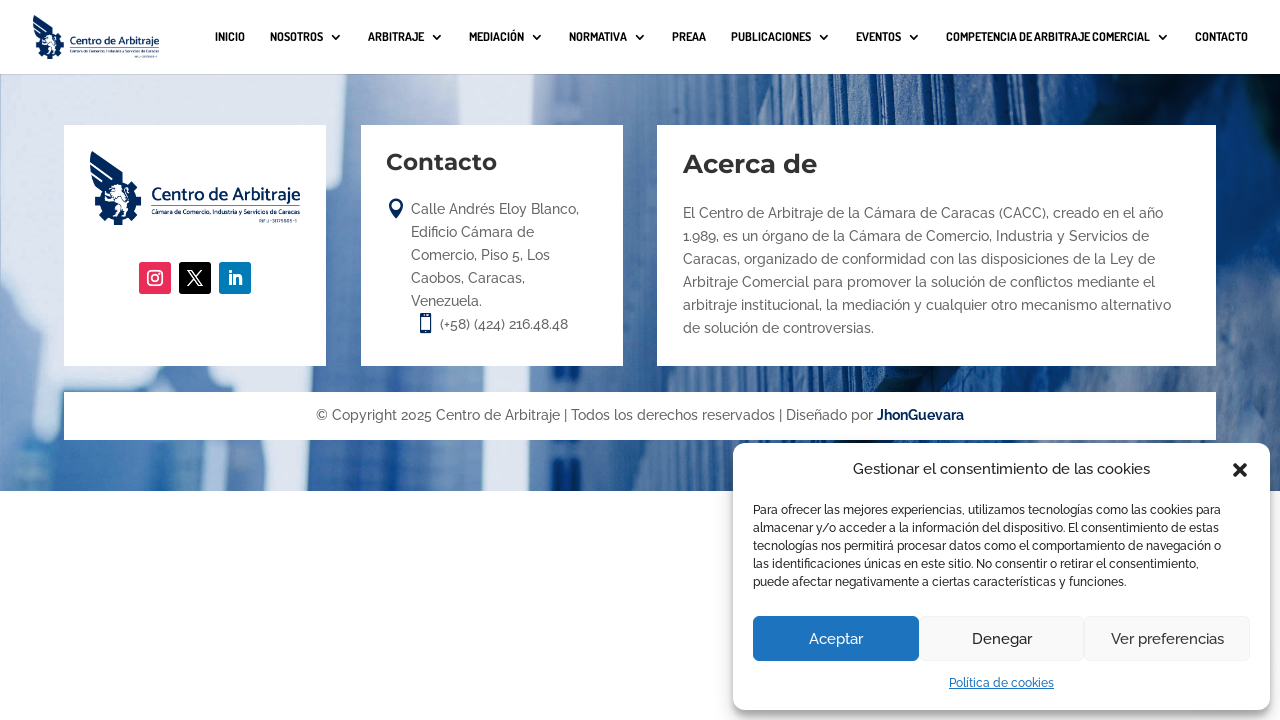

--- FILE ---
content_type: text/html; charset=utf-8
request_url: https://www.google.com/recaptcha/api2/anchor?ar=1&k=6LcR-VEoAAAAAM7gOaoX7H2LMeIfIQEQV7IMMeQb&co=aHR0cHM6Ly9hcmJpdHJhamVjY2Mub3JnOjQ0Mw..&hl=en&v=N67nZn4AqZkNcbeMu4prBgzg&size=invisible&anchor-ms=20000&execute-ms=30000&cb=q9ncju389qn
body_size: 48637
content:
<!DOCTYPE HTML><html dir="ltr" lang="en"><head><meta http-equiv="Content-Type" content="text/html; charset=UTF-8">
<meta http-equiv="X-UA-Compatible" content="IE=edge">
<title>reCAPTCHA</title>
<style type="text/css">
/* cyrillic-ext */
@font-face {
  font-family: 'Roboto';
  font-style: normal;
  font-weight: 400;
  font-stretch: 100%;
  src: url(//fonts.gstatic.com/s/roboto/v48/KFO7CnqEu92Fr1ME7kSn66aGLdTylUAMa3GUBHMdazTgWw.woff2) format('woff2');
  unicode-range: U+0460-052F, U+1C80-1C8A, U+20B4, U+2DE0-2DFF, U+A640-A69F, U+FE2E-FE2F;
}
/* cyrillic */
@font-face {
  font-family: 'Roboto';
  font-style: normal;
  font-weight: 400;
  font-stretch: 100%;
  src: url(//fonts.gstatic.com/s/roboto/v48/KFO7CnqEu92Fr1ME7kSn66aGLdTylUAMa3iUBHMdazTgWw.woff2) format('woff2');
  unicode-range: U+0301, U+0400-045F, U+0490-0491, U+04B0-04B1, U+2116;
}
/* greek-ext */
@font-face {
  font-family: 'Roboto';
  font-style: normal;
  font-weight: 400;
  font-stretch: 100%;
  src: url(//fonts.gstatic.com/s/roboto/v48/KFO7CnqEu92Fr1ME7kSn66aGLdTylUAMa3CUBHMdazTgWw.woff2) format('woff2');
  unicode-range: U+1F00-1FFF;
}
/* greek */
@font-face {
  font-family: 'Roboto';
  font-style: normal;
  font-weight: 400;
  font-stretch: 100%;
  src: url(//fonts.gstatic.com/s/roboto/v48/KFO7CnqEu92Fr1ME7kSn66aGLdTylUAMa3-UBHMdazTgWw.woff2) format('woff2');
  unicode-range: U+0370-0377, U+037A-037F, U+0384-038A, U+038C, U+038E-03A1, U+03A3-03FF;
}
/* math */
@font-face {
  font-family: 'Roboto';
  font-style: normal;
  font-weight: 400;
  font-stretch: 100%;
  src: url(//fonts.gstatic.com/s/roboto/v48/KFO7CnqEu92Fr1ME7kSn66aGLdTylUAMawCUBHMdazTgWw.woff2) format('woff2');
  unicode-range: U+0302-0303, U+0305, U+0307-0308, U+0310, U+0312, U+0315, U+031A, U+0326-0327, U+032C, U+032F-0330, U+0332-0333, U+0338, U+033A, U+0346, U+034D, U+0391-03A1, U+03A3-03A9, U+03B1-03C9, U+03D1, U+03D5-03D6, U+03F0-03F1, U+03F4-03F5, U+2016-2017, U+2034-2038, U+203C, U+2040, U+2043, U+2047, U+2050, U+2057, U+205F, U+2070-2071, U+2074-208E, U+2090-209C, U+20D0-20DC, U+20E1, U+20E5-20EF, U+2100-2112, U+2114-2115, U+2117-2121, U+2123-214F, U+2190, U+2192, U+2194-21AE, U+21B0-21E5, U+21F1-21F2, U+21F4-2211, U+2213-2214, U+2216-22FF, U+2308-230B, U+2310, U+2319, U+231C-2321, U+2336-237A, U+237C, U+2395, U+239B-23B7, U+23D0, U+23DC-23E1, U+2474-2475, U+25AF, U+25B3, U+25B7, U+25BD, U+25C1, U+25CA, U+25CC, U+25FB, U+266D-266F, U+27C0-27FF, U+2900-2AFF, U+2B0E-2B11, U+2B30-2B4C, U+2BFE, U+3030, U+FF5B, U+FF5D, U+1D400-1D7FF, U+1EE00-1EEFF;
}
/* symbols */
@font-face {
  font-family: 'Roboto';
  font-style: normal;
  font-weight: 400;
  font-stretch: 100%;
  src: url(//fonts.gstatic.com/s/roboto/v48/KFO7CnqEu92Fr1ME7kSn66aGLdTylUAMaxKUBHMdazTgWw.woff2) format('woff2');
  unicode-range: U+0001-000C, U+000E-001F, U+007F-009F, U+20DD-20E0, U+20E2-20E4, U+2150-218F, U+2190, U+2192, U+2194-2199, U+21AF, U+21E6-21F0, U+21F3, U+2218-2219, U+2299, U+22C4-22C6, U+2300-243F, U+2440-244A, U+2460-24FF, U+25A0-27BF, U+2800-28FF, U+2921-2922, U+2981, U+29BF, U+29EB, U+2B00-2BFF, U+4DC0-4DFF, U+FFF9-FFFB, U+10140-1018E, U+10190-1019C, U+101A0, U+101D0-101FD, U+102E0-102FB, U+10E60-10E7E, U+1D2C0-1D2D3, U+1D2E0-1D37F, U+1F000-1F0FF, U+1F100-1F1AD, U+1F1E6-1F1FF, U+1F30D-1F30F, U+1F315, U+1F31C, U+1F31E, U+1F320-1F32C, U+1F336, U+1F378, U+1F37D, U+1F382, U+1F393-1F39F, U+1F3A7-1F3A8, U+1F3AC-1F3AF, U+1F3C2, U+1F3C4-1F3C6, U+1F3CA-1F3CE, U+1F3D4-1F3E0, U+1F3ED, U+1F3F1-1F3F3, U+1F3F5-1F3F7, U+1F408, U+1F415, U+1F41F, U+1F426, U+1F43F, U+1F441-1F442, U+1F444, U+1F446-1F449, U+1F44C-1F44E, U+1F453, U+1F46A, U+1F47D, U+1F4A3, U+1F4B0, U+1F4B3, U+1F4B9, U+1F4BB, U+1F4BF, U+1F4C8-1F4CB, U+1F4D6, U+1F4DA, U+1F4DF, U+1F4E3-1F4E6, U+1F4EA-1F4ED, U+1F4F7, U+1F4F9-1F4FB, U+1F4FD-1F4FE, U+1F503, U+1F507-1F50B, U+1F50D, U+1F512-1F513, U+1F53E-1F54A, U+1F54F-1F5FA, U+1F610, U+1F650-1F67F, U+1F687, U+1F68D, U+1F691, U+1F694, U+1F698, U+1F6AD, U+1F6B2, U+1F6B9-1F6BA, U+1F6BC, U+1F6C6-1F6CF, U+1F6D3-1F6D7, U+1F6E0-1F6EA, U+1F6F0-1F6F3, U+1F6F7-1F6FC, U+1F700-1F7FF, U+1F800-1F80B, U+1F810-1F847, U+1F850-1F859, U+1F860-1F887, U+1F890-1F8AD, U+1F8B0-1F8BB, U+1F8C0-1F8C1, U+1F900-1F90B, U+1F93B, U+1F946, U+1F984, U+1F996, U+1F9E9, U+1FA00-1FA6F, U+1FA70-1FA7C, U+1FA80-1FA89, U+1FA8F-1FAC6, U+1FACE-1FADC, U+1FADF-1FAE9, U+1FAF0-1FAF8, U+1FB00-1FBFF;
}
/* vietnamese */
@font-face {
  font-family: 'Roboto';
  font-style: normal;
  font-weight: 400;
  font-stretch: 100%;
  src: url(//fonts.gstatic.com/s/roboto/v48/KFO7CnqEu92Fr1ME7kSn66aGLdTylUAMa3OUBHMdazTgWw.woff2) format('woff2');
  unicode-range: U+0102-0103, U+0110-0111, U+0128-0129, U+0168-0169, U+01A0-01A1, U+01AF-01B0, U+0300-0301, U+0303-0304, U+0308-0309, U+0323, U+0329, U+1EA0-1EF9, U+20AB;
}
/* latin-ext */
@font-face {
  font-family: 'Roboto';
  font-style: normal;
  font-weight: 400;
  font-stretch: 100%;
  src: url(//fonts.gstatic.com/s/roboto/v48/KFO7CnqEu92Fr1ME7kSn66aGLdTylUAMa3KUBHMdazTgWw.woff2) format('woff2');
  unicode-range: U+0100-02BA, U+02BD-02C5, U+02C7-02CC, U+02CE-02D7, U+02DD-02FF, U+0304, U+0308, U+0329, U+1D00-1DBF, U+1E00-1E9F, U+1EF2-1EFF, U+2020, U+20A0-20AB, U+20AD-20C0, U+2113, U+2C60-2C7F, U+A720-A7FF;
}
/* latin */
@font-face {
  font-family: 'Roboto';
  font-style: normal;
  font-weight: 400;
  font-stretch: 100%;
  src: url(//fonts.gstatic.com/s/roboto/v48/KFO7CnqEu92Fr1ME7kSn66aGLdTylUAMa3yUBHMdazQ.woff2) format('woff2');
  unicode-range: U+0000-00FF, U+0131, U+0152-0153, U+02BB-02BC, U+02C6, U+02DA, U+02DC, U+0304, U+0308, U+0329, U+2000-206F, U+20AC, U+2122, U+2191, U+2193, U+2212, U+2215, U+FEFF, U+FFFD;
}
/* cyrillic-ext */
@font-face {
  font-family: 'Roboto';
  font-style: normal;
  font-weight: 500;
  font-stretch: 100%;
  src: url(//fonts.gstatic.com/s/roboto/v48/KFO7CnqEu92Fr1ME7kSn66aGLdTylUAMa3GUBHMdazTgWw.woff2) format('woff2');
  unicode-range: U+0460-052F, U+1C80-1C8A, U+20B4, U+2DE0-2DFF, U+A640-A69F, U+FE2E-FE2F;
}
/* cyrillic */
@font-face {
  font-family: 'Roboto';
  font-style: normal;
  font-weight: 500;
  font-stretch: 100%;
  src: url(//fonts.gstatic.com/s/roboto/v48/KFO7CnqEu92Fr1ME7kSn66aGLdTylUAMa3iUBHMdazTgWw.woff2) format('woff2');
  unicode-range: U+0301, U+0400-045F, U+0490-0491, U+04B0-04B1, U+2116;
}
/* greek-ext */
@font-face {
  font-family: 'Roboto';
  font-style: normal;
  font-weight: 500;
  font-stretch: 100%;
  src: url(//fonts.gstatic.com/s/roboto/v48/KFO7CnqEu92Fr1ME7kSn66aGLdTylUAMa3CUBHMdazTgWw.woff2) format('woff2');
  unicode-range: U+1F00-1FFF;
}
/* greek */
@font-face {
  font-family: 'Roboto';
  font-style: normal;
  font-weight: 500;
  font-stretch: 100%;
  src: url(//fonts.gstatic.com/s/roboto/v48/KFO7CnqEu92Fr1ME7kSn66aGLdTylUAMa3-UBHMdazTgWw.woff2) format('woff2');
  unicode-range: U+0370-0377, U+037A-037F, U+0384-038A, U+038C, U+038E-03A1, U+03A3-03FF;
}
/* math */
@font-face {
  font-family: 'Roboto';
  font-style: normal;
  font-weight: 500;
  font-stretch: 100%;
  src: url(//fonts.gstatic.com/s/roboto/v48/KFO7CnqEu92Fr1ME7kSn66aGLdTylUAMawCUBHMdazTgWw.woff2) format('woff2');
  unicode-range: U+0302-0303, U+0305, U+0307-0308, U+0310, U+0312, U+0315, U+031A, U+0326-0327, U+032C, U+032F-0330, U+0332-0333, U+0338, U+033A, U+0346, U+034D, U+0391-03A1, U+03A3-03A9, U+03B1-03C9, U+03D1, U+03D5-03D6, U+03F0-03F1, U+03F4-03F5, U+2016-2017, U+2034-2038, U+203C, U+2040, U+2043, U+2047, U+2050, U+2057, U+205F, U+2070-2071, U+2074-208E, U+2090-209C, U+20D0-20DC, U+20E1, U+20E5-20EF, U+2100-2112, U+2114-2115, U+2117-2121, U+2123-214F, U+2190, U+2192, U+2194-21AE, U+21B0-21E5, U+21F1-21F2, U+21F4-2211, U+2213-2214, U+2216-22FF, U+2308-230B, U+2310, U+2319, U+231C-2321, U+2336-237A, U+237C, U+2395, U+239B-23B7, U+23D0, U+23DC-23E1, U+2474-2475, U+25AF, U+25B3, U+25B7, U+25BD, U+25C1, U+25CA, U+25CC, U+25FB, U+266D-266F, U+27C0-27FF, U+2900-2AFF, U+2B0E-2B11, U+2B30-2B4C, U+2BFE, U+3030, U+FF5B, U+FF5D, U+1D400-1D7FF, U+1EE00-1EEFF;
}
/* symbols */
@font-face {
  font-family: 'Roboto';
  font-style: normal;
  font-weight: 500;
  font-stretch: 100%;
  src: url(//fonts.gstatic.com/s/roboto/v48/KFO7CnqEu92Fr1ME7kSn66aGLdTylUAMaxKUBHMdazTgWw.woff2) format('woff2');
  unicode-range: U+0001-000C, U+000E-001F, U+007F-009F, U+20DD-20E0, U+20E2-20E4, U+2150-218F, U+2190, U+2192, U+2194-2199, U+21AF, U+21E6-21F0, U+21F3, U+2218-2219, U+2299, U+22C4-22C6, U+2300-243F, U+2440-244A, U+2460-24FF, U+25A0-27BF, U+2800-28FF, U+2921-2922, U+2981, U+29BF, U+29EB, U+2B00-2BFF, U+4DC0-4DFF, U+FFF9-FFFB, U+10140-1018E, U+10190-1019C, U+101A0, U+101D0-101FD, U+102E0-102FB, U+10E60-10E7E, U+1D2C0-1D2D3, U+1D2E0-1D37F, U+1F000-1F0FF, U+1F100-1F1AD, U+1F1E6-1F1FF, U+1F30D-1F30F, U+1F315, U+1F31C, U+1F31E, U+1F320-1F32C, U+1F336, U+1F378, U+1F37D, U+1F382, U+1F393-1F39F, U+1F3A7-1F3A8, U+1F3AC-1F3AF, U+1F3C2, U+1F3C4-1F3C6, U+1F3CA-1F3CE, U+1F3D4-1F3E0, U+1F3ED, U+1F3F1-1F3F3, U+1F3F5-1F3F7, U+1F408, U+1F415, U+1F41F, U+1F426, U+1F43F, U+1F441-1F442, U+1F444, U+1F446-1F449, U+1F44C-1F44E, U+1F453, U+1F46A, U+1F47D, U+1F4A3, U+1F4B0, U+1F4B3, U+1F4B9, U+1F4BB, U+1F4BF, U+1F4C8-1F4CB, U+1F4D6, U+1F4DA, U+1F4DF, U+1F4E3-1F4E6, U+1F4EA-1F4ED, U+1F4F7, U+1F4F9-1F4FB, U+1F4FD-1F4FE, U+1F503, U+1F507-1F50B, U+1F50D, U+1F512-1F513, U+1F53E-1F54A, U+1F54F-1F5FA, U+1F610, U+1F650-1F67F, U+1F687, U+1F68D, U+1F691, U+1F694, U+1F698, U+1F6AD, U+1F6B2, U+1F6B9-1F6BA, U+1F6BC, U+1F6C6-1F6CF, U+1F6D3-1F6D7, U+1F6E0-1F6EA, U+1F6F0-1F6F3, U+1F6F7-1F6FC, U+1F700-1F7FF, U+1F800-1F80B, U+1F810-1F847, U+1F850-1F859, U+1F860-1F887, U+1F890-1F8AD, U+1F8B0-1F8BB, U+1F8C0-1F8C1, U+1F900-1F90B, U+1F93B, U+1F946, U+1F984, U+1F996, U+1F9E9, U+1FA00-1FA6F, U+1FA70-1FA7C, U+1FA80-1FA89, U+1FA8F-1FAC6, U+1FACE-1FADC, U+1FADF-1FAE9, U+1FAF0-1FAF8, U+1FB00-1FBFF;
}
/* vietnamese */
@font-face {
  font-family: 'Roboto';
  font-style: normal;
  font-weight: 500;
  font-stretch: 100%;
  src: url(//fonts.gstatic.com/s/roboto/v48/KFO7CnqEu92Fr1ME7kSn66aGLdTylUAMa3OUBHMdazTgWw.woff2) format('woff2');
  unicode-range: U+0102-0103, U+0110-0111, U+0128-0129, U+0168-0169, U+01A0-01A1, U+01AF-01B0, U+0300-0301, U+0303-0304, U+0308-0309, U+0323, U+0329, U+1EA0-1EF9, U+20AB;
}
/* latin-ext */
@font-face {
  font-family: 'Roboto';
  font-style: normal;
  font-weight: 500;
  font-stretch: 100%;
  src: url(//fonts.gstatic.com/s/roboto/v48/KFO7CnqEu92Fr1ME7kSn66aGLdTylUAMa3KUBHMdazTgWw.woff2) format('woff2');
  unicode-range: U+0100-02BA, U+02BD-02C5, U+02C7-02CC, U+02CE-02D7, U+02DD-02FF, U+0304, U+0308, U+0329, U+1D00-1DBF, U+1E00-1E9F, U+1EF2-1EFF, U+2020, U+20A0-20AB, U+20AD-20C0, U+2113, U+2C60-2C7F, U+A720-A7FF;
}
/* latin */
@font-face {
  font-family: 'Roboto';
  font-style: normal;
  font-weight: 500;
  font-stretch: 100%;
  src: url(//fonts.gstatic.com/s/roboto/v48/KFO7CnqEu92Fr1ME7kSn66aGLdTylUAMa3yUBHMdazQ.woff2) format('woff2');
  unicode-range: U+0000-00FF, U+0131, U+0152-0153, U+02BB-02BC, U+02C6, U+02DA, U+02DC, U+0304, U+0308, U+0329, U+2000-206F, U+20AC, U+2122, U+2191, U+2193, U+2212, U+2215, U+FEFF, U+FFFD;
}
/* cyrillic-ext */
@font-face {
  font-family: 'Roboto';
  font-style: normal;
  font-weight: 900;
  font-stretch: 100%;
  src: url(//fonts.gstatic.com/s/roboto/v48/KFO7CnqEu92Fr1ME7kSn66aGLdTylUAMa3GUBHMdazTgWw.woff2) format('woff2');
  unicode-range: U+0460-052F, U+1C80-1C8A, U+20B4, U+2DE0-2DFF, U+A640-A69F, U+FE2E-FE2F;
}
/* cyrillic */
@font-face {
  font-family: 'Roboto';
  font-style: normal;
  font-weight: 900;
  font-stretch: 100%;
  src: url(//fonts.gstatic.com/s/roboto/v48/KFO7CnqEu92Fr1ME7kSn66aGLdTylUAMa3iUBHMdazTgWw.woff2) format('woff2');
  unicode-range: U+0301, U+0400-045F, U+0490-0491, U+04B0-04B1, U+2116;
}
/* greek-ext */
@font-face {
  font-family: 'Roboto';
  font-style: normal;
  font-weight: 900;
  font-stretch: 100%;
  src: url(//fonts.gstatic.com/s/roboto/v48/KFO7CnqEu92Fr1ME7kSn66aGLdTylUAMa3CUBHMdazTgWw.woff2) format('woff2');
  unicode-range: U+1F00-1FFF;
}
/* greek */
@font-face {
  font-family: 'Roboto';
  font-style: normal;
  font-weight: 900;
  font-stretch: 100%;
  src: url(//fonts.gstatic.com/s/roboto/v48/KFO7CnqEu92Fr1ME7kSn66aGLdTylUAMa3-UBHMdazTgWw.woff2) format('woff2');
  unicode-range: U+0370-0377, U+037A-037F, U+0384-038A, U+038C, U+038E-03A1, U+03A3-03FF;
}
/* math */
@font-face {
  font-family: 'Roboto';
  font-style: normal;
  font-weight: 900;
  font-stretch: 100%;
  src: url(//fonts.gstatic.com/s/roboto/v48/KFO7CnqEu92Fr1ME7kSn66aGLdTylUAMawCUBHMdazTgWw.woff2) format('woff2');
  unicode-range: U+0302-0303, U+0305, U+0307-0308, U+0310, U+0312, U+0315, U+031A, U+0326-0327, U+032C, U+032F-0330, U+0332-0333, U+0338, U+033A, U+0346, U+034D, U+0391-03A1, U+03A3-03A9, U+03B1-03C9, U+03D1, U+03D5-03D6, U+03F0-03F1, U+03F4-03F5, U+2016-2017, U+2034-2038, U+203C, U+2040, U+2043, U+2047, U+2050, U+2057, U+205F, U+2070-2071, U+2074-208E, U+2090-209C, U+20D0-20DC, U+20E1, U+20E5-20EF, U+2100-2112, U+2114-2115, U+2117-2121, U+2123-214F, U+2190, U+2192, U+2194-21AE, U+21B0-21E5, U+21F1-21F2, U+21F4-2211, U+2213-2214, U+2216-22FF, U+2308-230B, U+2310, U+2319, U+231C-2321, U+2336-237A, U+237C, U+2395, U+239B-23B7, U+23D0, U+23DC-23E1, U+2474-2475, U+25AF, U+25B3, U+25B7, U+25BD, U+25C1, U+25CA, U+25CC, U+25FB, U+266D-266F, U+27C0-27FF, U+2900-2AFF, U+2B0E-2B11, U+2B30-2B4C, U+2BFE, U+3030, U+FF5B, U+FF5D, U+1D400-1D7FF, U+1EE00-1EEFF;
}
/* symbols */
@font-face {
  font-family: 'Roboto';
  font-style: normal;
  font-weight: 900;
  font-stretch: 100%;
  src: url(//fonts.gstatic.com/s/roboto/v48/KFO7CnqEu92Fr1ME7kSn66aGLdTylUAMaxKUBHMdazTgWw.woff2) format('woff2');
  unicode-range: U+0001-000C, U+000E-001F, U+007F-009F, U+20DD-20E0, U+20E2-20E4, U+2150-218F, U+2190, U+2192, U+2194-2199, U+21AF, U+21E6-21F0, U+21F3, U+2218-2219, U+2299, U+22C4-22C6, U+2300-243F, U+2440-244A, U+2460-24FF, U+25A0-27BF, U+2800-28FF, U+2921-2922, U+2981, U+29BF, U+29EB, U+2B00-2BFF, U+4DC0-4DFF, U+FFF9-FFFB, U+10140-1018E, U+10190-1019C, U+101A0, U+101D0-101FD, U+102E0-102FB, U+10E60-10E7E, U+1D2C0-1D2D3, U+1D2E0-1D37F, U+1F000-1F0FF, U+1F100-1F1AD, U+1F1E6-1F1FF, U+1F30D-1F30F, U+1F315, U+1F31C, U+1F31E, U+1F320-1F32C, U+1F336, U+1F378, U+1F37D, U+1F382, U+1F393-1F39F, U+1F3A7-1F3A8, U+1F3AC-1F3AF, U+1F3C2, U+1F3C4-1F3C6, U+1F3CA-1F3CE, U+1F3D4-1F3E0, U+1F3ED, U+1F3F1-1F3F3, U+1F3F5-1F3F7, U+1F408, U+1F415, U+1F41F, U+1F426, U+1F43F, U+1F441-1F442, U+1F444, U+1F446-1F449, U+1F44C-1F44E, U+1F453, U+1F46A, U+1F47D, U+1F4A3, U+1F4B0, U+1F4B3, U+1F4B9, U+1F4BB, U+1F4BF, U+1F4C8-1F4CB, U+1F4D6, U+1F4DA, U+1F4DF, U+1F4E3-1F4E6, U+1F4EA-1F4ED, U+1F4F7, U+1F4F9-1F4FB, U+1F4FD-1F4FE, U+1F503, U+1F507-1F50B, U+1F50D, U+1F512-1F513, U+1F53E-1F54A, U+1F54F-1F5FA, U+1F610, U+1F650-1F67F, U+1F687, U+1F68D, U+1F691, U+1F694, U+1F698, U+1F6AD, U+1F6B2, U+1F6B9-1F6BA, U+1F6BC, U+1F6C6-1F6CF, U+1F6D3-1F6D7, U+1F6E0-1F6EA, U+1F6F0-1F6F3, U+1F6F7-1F6FC, U+1F700-1F7FF, U+1F800-1F80B, U+1F810-1F847, U+1F850-1F859, U+1F860-1F887, U+1F890-1F8AD, U+1F8B0-1F8BB, U+1F8C0-1F8C1, U+1F900-1F90B, U+1F93B, U+1F946, U+1F984, U+1F996, U+1F9E9, U+1FA00-1FA6F, U+1FA70-1FA7C, U+1FA80-1FA89, U+1FA8F-1FAC6, U+1FACE-1FADC, U+1FADF-1FAE9, U+1FAF0-1FAF8, U+1FB00-1FBFF;
}
/* vietnamese */
@font-face {
  font-family: 'Roboto';
  font-style: normal;
  font-weight: 900;
  font-stretch: 100%;
  src: url(//fonts.gstatic.com/s/roboto/v48/KFO7CnqEu92Fr1ME7kSn66aGLdTylUAMa3OUBHMdazTgWw.woff2) format('woff2');
  unicode-range: U+0102-0103, U+0110-0111, U+0128-0129, U+0168-0169, U+01A0-01A1, U+01AF-01B0, U+0300-0301, U+0303-0304, U+0308-0309, U+0323, U+0329, U+1EA0-1EF9, U+20AB;
}
/* latin-ext */
@font-face {
  font-family: 'Roboto';
  font-style: normal;
  font-weight: 900;
  font-stretch: 100%;
  src: url(//fonts.gstatic.com/s/roboto/v48/KFO7CnqEu92Fr1ME7kSn66aGLdTylUAMa3KUBHMdazTgWw.woff2) format('woff2');
  unicode-range: U+0100-02BA, U+02BD-02C5, U+02C7-02CC, U+02CE-02D7, U+02DD-02FF, U+0304, U+0308, U+0329, U+1D00-1DBF, U+1E00-1E9F, U+1EF2-1EFF, U+2020, U+20A0-20AB, U+20AD-20C0, U+2113, U+2C60-2C7F, U+A720-A7FF;
}
/* latin */
@font-face {
  font-family: 'Roboto';
  font-style: normal;
  font-weight: 900;
  font-stretch: 100%;
  src: url(//fonts.gstatic.com/s/roboto/v48/KFO7CnqEu92Fr1ME7kSn66aGLdTylUAMa3yUBHMdazQ.woff2) format('woff2');
  unicode-range: U+0000-00FF, U+0131, U+0152-0153, U+02BB-02BC, U+02C6, U+02DA, U+02DC, U+0304, U+0308, U+0329, U+2000-206F, U+20AC, U+2122, U+2191, U+2193, U+2212, U+2215, U+FEFF, U+FFFD;
}

</style>
<link rel="stylesheet" type="text/css" href="https://www.gstatic.com/recaptcha/releases/N67nZn4AqZkNcbeMu4prBgzg/styles__ltr.css">
<script nonce="nyrg1LOXeDPB8PyarWuuKA" type="text/javascript">window['__recaptcha_api'] = 'https://www.google.com/recaptcha/api2/';</script>
<script type="text/javascript" src="https://www.gstatic.com/recaptcha/releases/N67nZn4AqZkNcbeMu4prBgzg/recaptcha__en.js" nonce="nyrg1LOXeDPB8PyarWuuKA">
      
    </script></head>
<body><div id="rc-anchor-alert" class="rc-anchor-alert"></div>
<input type="hidden" id="recaptcha-token" value="[base64]">
<script type="text/javascript" nonce="nyrg1LOXeDPB8PyarWuuKA">
      recaptcha.anchor.Main.init("[\x22ainput\x22,[\x22bgdata\x22,\x22\x22,\[base64]/[base64]/[base64]/[base64]/[base64]/UltsKytdPUU6KEU8MjA0OD9SW2wrK109RT4+NnwxOTI6KChFJjY0NTEyKT09NTUyOTYmJk0rMTxjLmxlbmd0aCYmKGMuY2hhckNvZGVBdChNKzEpJjY0NTEyKT09NTYzMjA/[base64]/[base64]/[base64]/[base64]/[base64]/[base64]/[base64]\x22,\[base64]\\u003d\x22,\x22Dn1Gw63Cr1NyVsKiZsOtfcKrEcKwYU/[base64]/[base64]/H8OYwoLDhcO7w74iwoVSw6YtLjnCmcKkJcKOK8OnQnDDiGPDuMKfw7/[base64]/CrcOgw4/DncOlS8KNw5Qtw6VaBsKdw4kvwpzDhiMRX1o6w5RDwqpSJhl5eMO4wobCg8Kpw57CmSDDvygkJMOhQ8OCQMOJw7PCmMOTbz3Do2NlASvDs8OUC8OuL2wFaMO/JmzDi8OQNcKuwqbCosOJD8KYw6LDnV7DkibCj1XCuMOdw7nDrMKgM08CHXtHGQzClMONw4HCsMKEwprDtcOLTsKGPSliOVkqwpwoecObIhXDrcKBwokbw4HChFAUwqXCt8K/wrLCoDvDn8Oew73DscO9woFOwpdsEsKrwo7DmMK0B8O/OMOOwqXCosO0MGnCuDzDiX3CoMOFw6hXGkp+O8O3wqwOBMKCwrzDu8OWfDzDscOVTcOBwoLCtsKGQsKCNygMZQLCl8OnS8O9PGl/w6jCqhgxP8OzPCVkwqXDrMO6cFXDmsKbw4VtFMK9T8ONwqRlw4pvW8OSw4klOit9bBIrV3/CocKGNMKuCUbDusK2JMKqfX9Hwo/CvsOyWsO0QiHDjcOew5BhB8KSw4N9w709SiBDHcOYIn7CvDrCusOTK8OgKzTCjMOKwoBIwqwQwpHDkMOuwrPDvUAdwokKw60mRMOzMMOwdQI8DcKWw4nCqApUXl3DicOkQQZjesKZVykfwoVzf2HDsMKKAsKQXQLDjFXCnQ1EK8KMw4MwYT0/DULDkMOMNUrCvMOFwpNOIcKEwqLDkcKNa8OUWMKKw47CjMKtwqbDsSByw5fCv8Kjf8KXBsKFfsKpB0/[base64]/[base64]/CsMKDw6s7NCvDrTTCqgXCiMKnPMOOw4dSwqkPeMK3XGFVw4NwbXZ/woXCv8OXK8KmIQrDiEvCp8Ohwr/[base64]/[base64]/CgH8eKEc3NW/CmmBIeTbDgC3DngdBw4HDkXJew5fCq8KSWHtUwo7CvcK1w5F/w4xjw75UCsO4wqbDtwnDhEPDvWxNw7PCjznDosKLwqc8wpkfRcOlwrDCvMKVwpthwppaw4DDpEjChTFjGz/CncOawoLCrsKDEsKbw7rDrGTCnMOQX8KtGG0Pw6fCrsOKHWEvRcKwdxszwqsowog9wrouCcOiE3/[base64]/Cs8KJw5/CuU8oXsOtJMOcwovCgkHCmCfCr0HCjjLCiQNJEsKdGVl/JSo9wpBeWcOVw6cBZcKtcDMWaWvCkA7ChMOhCh/CthksOsK0LGfDsMOJMSzDhcKLQcOdCB0lwq3DjsOEZnXCkMKtbGXDtRUkwoFpwqF1wpYiwq8xwp8JTl7DniLDisOjBDkWGALCnMKTwq5yF33CvcKhRA/CsiTDgMKQNMOhIMKqHsOkw5REwr/DtV/[base64]/[base64]/CncK4Ez0rw60HXsKLSSzCk3bCt8KwwpsMF1hmwpZYw5hcO8OFKcOPw5ghfnJteRfCpcOLZMOsVcKrCsOYw705wr8pwoTCicKtw5QPPXTCucOAw5UxAU7DosOawrXCqcKow7U+wrMQanzCuFbCsWTCh8KEw5nCnhVabcKqwrTCvCVYD2rClyYYw75/GMKJAVl/dyvDnGBMwpBwwp3CtVXDg0cpw5JUH2nCr1/Ct8OSwqoFXXzDjcK5wpLCpcOhw5YGWcOnZ2/[base64]/DsVjDg8KZaHdzwrVjCzVnacKZdsK/NlnCvmzDuMOXw6I6wp0EdkRtw58bw6bCtCnCsWEAM8ObJ3ETwrRiTcKNOMOGw5PClj4RwpZTw6jDmEPClkjCtcORNwTCi3rDsFIQw4Y5aHLDhMKVwp1xM8Oxw6TCiUXDqX3DnxRfcsO/SsOPS8OUGxglKntuwoFwwqLDoQ0jRMOvwrHDscK3wrsRTsOVLMKJw6Ahw7Q8FcOYwqHDggvDoQrCgMOyUSHDq8K9EsK3wqzCh2A8O3nDqAzCpsOMw6leAMOUP8KawrFtw6R/WkvCpcOcB8KBIC8Aw7nDrnxvw5ZXA27CoDhew6Qhwq5Bw7ZTEx/[base64]/DjsK5w4fClsOgw70XwrLCrSlfVwt+woHDpcK4DVohDsKnw5J9Wn/CvcOVDkjCgHhpwp4iwpBXw7FWCic4w6HDkMKSZxHDkE84wo3CljNVDcKIw4bCvMO2w7E/w4VzccKbKG/DoBfDjVUaLMKqwoU4w6vDvQNJw7NnZcKRw5nCk8KmBArDuGpnwrrCul1NwrNncHrCuifCgsKsw7TCnXjDng3DuA0+XsKtwprCiMK/w4jCn3Acw4zCpcOaXArDjsKmw5HCrMODdRMLwpbCjQMEIFspw7DDj8O2wqrDtlhUDlzDlF/DpcOMBMOTPXIiw6XDqcKWVcKbwrNCwq5Tw6jCgVXDrWIeMSLChMKAe8KXw6Mxw43Do3XDvkUzw7bCjiPCscOINQEDNisZTXjDjSJ0wqzDqjLDksO7w7XDqzLDv8O2e8KrwrnChsOPZ8OFKj/DljEtY8OKQULDqcOxF8KDFcKGw6DCo8KMwp4gwqnCpm3CujJrdipCLk/Dhx/CvsOff8OMwrzCkMKuw6LDl8OPwqFZCloVMkcOfFVeRsO0woHClATDonQhwp9LwpjDmsO1w5wYw6HCvcKtRAg/[base64]/Dsh3Cv0pgO3guw7vDjkIpw48IKMOBwqQtbsOOKURRIgByWsKfwqrClRIQJsKQwodySsONJMKdwoDDhGIdw5HCrMOBwopgw5U4dsOIwo7ChDzCrcKQwp/DtsOmW8KQfjnDiS3CribDl8KJwrnCgMO4w6Fqwok1w5TDlxfCosK0worCrUrDvsKMJEQwwr85w5lNecK/[base64]/CtgoVwp/DgWPCtcKXWcKzw6vDocKhwqLDoGoNwoBVwr3Dt8O0SsKOwobDsjU+DFNqdsKHw75XahFzwo1heMOIw5/DocODRC7DrcO4BcK2WcKbMXMCwrbDssK+an/CpMKnDHjDgcKMYcKow5cpIhHDmcKFwpjDkMKDQ8KPwrBFw6N5GVQIGwJjw57CicO2cmdFJsOUw5HCocOswqZuwozDvUReB8KVwoF6CRfDr8K1w7/CmijDoz3DvsObw6FBGzVPw6cgw53DksK+wo17wpHDviEmw43Ck8OQIwdKwp1xw6EQw7ssw700K8Ovw4hBW3MaIknCrlM3H116w4rCjUNYLX/DhVLDh8KABsOkZRLChkJXGcKuwpXCgQwNw6nCtiHCqsKofcOsLWINaMKXwrg7w7AedMOadsOEGxDDkcK3Szkpwr/ClUBXM8O+w5zClMOXw4LDgMOzw7MRw7RKwqEVw4lLw4rCqHgzwrBTHFnCqsOCVsOKwohfwo7DkmVIw7dNw4/[base64]/wotOwpl1BMKhwpAmS8KRwpMZA1PCqxIUISzCqXHCkR1mw5PDiQjDrsK2w6fCnB0+ScKsWEE8XMOZa8OswrDDpsO9wpNzw6vCisOLC37DnHYYwpvDo3wkdMKWwr8FwqLCsxzDnlxHdGQcw5LDmcKdw7s3wpl8w4/[base64]/DgHfDisKddz/[base64]/Dh8OmwrHCqCLDqnFPYhUCG2zCpmrCkMKJXRdBwqnDsMKocQF9AsKdNxUQw5Nmw596ZsOQw4jCnAF0wpAjLETDmT3DkcO+w5sLI8OZZMODwo8TOADDuMORw5DDvsK5w5vCkcKaVwfCt8KjO8Klw5oZdlF+KRHCqcKyw6TDkcObw4bDjipCWVZ/fiLCt8K9cMOuUMKGw77DqMOrwqlpXMKFd8K+w6jDocOPwoLCsXsVe8KmRAkWHMOow7UUS8ONVsKNw73CksK9RDEoa2PDisODasKoDUk2ZU7Dm8OsJ398Fl48wq1Ew7YACsOwwoUcw6vDtQJtZH/[base64]/DsnrDssKDwrbDuMKawqBLYyPCtU56wqgfDcOpwovCpUBLBWfCnsKIOsKzCjAjwp3ClhXCkhRLw6VSwqPDhsOZVWpsY10OZ8OBUcK4KcKUw4PCnMOmwocawrchVETCmcOmEigDwo/DkcK5UCYFZMK8SlTCj28EwpcnMcKbw5Alwr91GXtsSTo2w6oFA8K3w7fDjwM2fTXCgsKeE2HDvMObwop+OwoyBVzDvjHCmMOTw4DDmsKCUsO0w58rw5DClMKVE8OyfsOzMFhuw7RJHMOswphUw6/Cu33CgcKDGMK1wqvCrEbDvn7CisKCZEJnwpcwUCLCm37DmUfCp8KUSgBywobDhG/DrcOdw7XDscKRKWEtesOawrPChQPCtcKAAmdBw54jwo3Dh1vDswd9OsO0w6nCtcO5MUTDn8ODRTbDsMOWbCjCucOiXFfCgzoJMsK3ZsKcwrTCpMK5wrDCvH/DosKBwqVxVcOowodrwpnCuXjCsDfDkMKfAVbDpATCkcOTFmfDhsOFw53Cr21/JsO+Xg7Di8KMQcO2Q8Kyw5UtwoBwwr3DjMK4woXCjMOKw54hwpTDicOswr/[base64]/DpTjDk8KKJ2XDmh9LJjTDnjPChMOUw5whZwJLEcOXw5zCvHYDw7bCi8Oiw68Bwrxgw68JwrcmEcK6wrXCi8OSw5ApETpiUMKSKVDCg8KjLsOpw7gsw5ZTw6NQZ20kwr7Cj8OJw7/DoWcxw5pjwrpNw6YzwpvCqUDCohHDnsKJSQ3CkcO1ZX/CmcO2MGfDi8KSdHNWRGsgwpTCoQs6wqgNw6wsw7YLw7lGRS/CkmgkLMOAw4HCgMKSZ8KreBHDvlMdw6U6wpjCiMOVdQFzw6rDjsKuEUTDhsKFw4bCmWjDkcOQw4IYFcKpw4tYXx/DtcKNwrzDlz7Cig7DvsOHBWfCocO1R17DiMKzw4kdwrXCgixEwpzCrkTDohPDn8OMw6HCllp4wrvDgMKewrPCgCjCvcKzwr7DmcOWbsK3EA4VEsOzSE4HCV0nwp94w4PDrwbCq3zDm8KICgXDokrCk8OFFMKQwr/CtsOtw6QTw6fDuXPCi2EwbT0lw6PDljTCk8Olw7HCmsKQasO8w5cpIApqwrAmAGNxCikNHsOoZjbDusKLWB0Bwo4Kw4rDgsKXSsKNbzvCjypPw60pFX7CrCMsW8Oawq/DgUrCkB1ZfMOobioqwpTCiUBTw5oSbsKYwr/Ci8OufcKAw6fDnVjDkVZyw59wwpzDtsO9wpBOPMKCwovDv8KzwpZrBMK7ScKkLU/Cm2fCjcKBw79racKOH8Kow6cDOsKIw5/CpAg1wqXDsAvDgiM6SjhzwrIAecKaw5nDhFTDicKKwqPDvi0uLcOzQsKNFl/DnRvCgQYSKgnDgwB9LcKCKATDncKfwotoPQvCiEbCmXXCgcKpQ8KuAMKnw77DqcOgwpojL0RLwr/[base64]/[base64]/wqNfA8O7w7xIwpIsYcKyND/Cj104wqrDrMK2w5XDnV3Ck27CvB9uMMOIQsO5LDfClsKew5RVw4d7XzTDj33CpcK4wprChsK8worDmsKNwq7CrXzDsTwjB3TCp2hxwpTDk8KsXjoVVj0ow53CtsOawoAqbcOqHsOKBERDwq3Dm8ORwoXCmsKAQDTCo8Knw4JswqTCgBoxBsKrw6dtWAbDssOwCMOGBE/CiUcFVWVkfsOAYcKWwqwdKMOXwpnCgFJyw4bCocO+w7nDnMKEwqTCtsKFdsKRZsO6w6YtQMKlw5h3E8OXw7/Cm8KHRcOvwrQYHcKUwpRcwprCjsKrBMOsHX/DlwgrfMKyw5YPw6Rbwqldw6NywojChjJzRMKpLMOvwqw3wrDCp8O2IsKSaSDDgsOXw7DCm8Knwr0eHMKEw7bDgQEGB8KtwoE8FkgQc8OEwrdgDRxGwoQ6w5hDwoPDusKPw6Vlw6lbw77CijhLcsKTw6DCjcKpw4HDjRbCvcKZNkQLw7ITE8K2w4R/L3HCkWHCt3wHwr/DowTDs0jDicKuRsOQwqJXwozDkHLCpkPCuMO/YCDDjsOWccKgwpnDml9lBlvCgMObPkfCp30/w7/Dl8KlDlPCncOaw58WwrQ3L8KiHMKpYVDCnXLCjhk2w6JeRF3CvcKMw7XCl8ODwqPDmcOVw74DwpRKwrjDo8K7wrPCicOcwp8Iw7/Dhg7Cu1Unw5/Cq8Krwq/[base64]/CrzDCmHAPdTvCrXzDpsKRchwgw6BmwonCq1ppF30gFcKwMxfCtsOAT8O4w5NBa8Okw7AHw4LDjsOBw60pw4gIw4E3XsKdw7EUCUrDsgFTwosww5vCmMOfEQo1UMOQDiXDlFLCrid+Fxs0woFdwoDCqVvDhxTDmQBrwobCtn/CglFBwpUQwrjClCfDt8Kfw5AhBGQwHcK6woDCj8Omw6nDpMOYwrLDvEN+bMOCw4pfw43Do8KedlZawonDk0A/S8KVw77CkcOqD8OTwpcbAMO9DcKnakZBw6RXGcK2w7jDkw7CuMOsfiMQUBtGw5PDghsKwrXCqj9FRsK1wq1wU8KSw6/[base64]/Du8OQwr7DuxbDosOmOTBwQV7CkMK3wq3DicKnRMORDMOcw7HCiV7DjsKcRmXCqMKiHcOdwpvDksOfZC7Cmg3Dm1fDo8O6ccOxZsO3ecOPwpITOcOCwo3CusKsdAfCkzQhwofCnnMlwoIKw7HDuMODw5x0NMK1wpnCgF/CrT3CnsK9cV05XMKqwoHDvcKkSklZw5HDl8KVwqtNGcOFw4TCuXtpw7TDoyk1wprDlzVkwrxWGsKLwqEqw51gScOaeHvCtQYeSsK1worCp8O2w5rCrMOdw7VMRBHCuMOxwrjDgC5WdcKFw7A7cMKaw4N1UsKEwoHDggE/[base64]/[base64]/DoyvCncO3w77CicKvG0QdwrzCiMOtwovDsis7w7fDvMK/w6TCqH4Ww4kSf8KZUQzDv8Kgw6UmGMOWfFLCv2pEdRgpQ8KLw4VyKgzDkTXChih3YApPYw/[base64]/w4ZKZgnDhMOibMKuwovCucOfw64iVcOFwpLDo8K6acOqARvDjsOfw7TCvyzDj0nCqsO7wp7DpcO1c8OHw47Cn8ORLSbCsHvDlXHDgcOCwoBGw4PDnio4wo9WwrRWMcKdwpPCrRXDvsKKOcKjCTxAC8KhGxfDgMOjEztJKsKeL8Khw4pHwp/[base64]/CncOMwq7CjETDksK0w4wZMcONG1pxKH58worDqC7CscOsCsK3wq0nwoElw5ljVmXDmh13PWNjf07CrnHDvcOWwrkUworCkMOsd8KIw550w5PDlVzDvxjDjixQGHh6QcOQDmw4wojCu1xkEMOmw7I4a1/Dtlltw7IWw7ZLLj7DoR0Hw5jCjMK+wrN5N8Knwp0LVB/Cnil7DVZbwq3Dt8OjF3sQw6jCq8KpwqXClsKlA8KXw6XCgsOow61CwrHCucO4w6NpwpvCj8O0wqDDuzJswrLCqQfDmMOTNGjCr1/DjknClWJ1B8K2DnPDm0t2woVGw7Jiw5vDuElOwqBOw7rCmcK+w6VjwpLDm8KsHDZteMOzKsOOXMOQw4bChkzClHXCh2Ugw6rCtVDDmBAICMOTwqPCu8KLw7/DhMOlw6vChcKaccK/[base64]/CpG1zIcOiZcO1MVbCp8OEwpR3w5LDtnjDv8KdwqMXcjVHw43DscKWwqRIw5FlFsOEV2swwq7CnMK1MGrCrQ7Cl10EaMO3woUHCMOceiFEwozDuC0saMKXTcOgwp/DusOTV8KawqLDnGDCjsOtJE0qVDk1Tm7DtzHDg8KfBcKZKsO5USLDk38qciYQNMO5w5AYw5zDrhIPLFhFI8OAwqxtTWFmbQhiw4l6wqMBDkJ7IsKow6FTwoM+Z1hgBnhSKF7CkcKLM1kvwrrCtsOrA8ORFFbDq17CsTIyRgTDusKsb8KPTMO8woDDiwTDpA59w7/DkQfCscKhwoERe8O6w41mwok3w67DrsOAw6XDp8KPOsOJERgIFcKlMGZBRcKZw7DCkBzCvsOKw7vCssOeD37CnE82eMOPEyPDncOHHMORZl/CqcOzfcO6B8KCwrHDiFkEw7obwrPDl8O0wrgiYiLDtsOzw6s2OT1aw7tlOcOAPVPDscOJHEBHwpvCqwgSNMOFTGjDlcKJw4zClxrCuG/[base64]/[base64]/QcO2w7xxABfCpcKMWcOwZwEzJ8KQw6Axw4PCr8Krwrghw5/DksOUw7PCkmd2S2l0aBpzLQjDhcO7w5zCu8ORegxfUwHCpMK0eXN5w4MPTE9Hw6IUTDBYNsKmw6DCrj8IUsK1ccOHZsOlw4gfw6LCvh16w7rCtcOzfcKNQ8KwHsOhwo4peAPCk1/CrMKSdsOwOS/DtU4SKg9nwroOw7DDsMKXwrl/fcO+wo5gwpnCuAdIwpXDlAvDvsOPPyxYwp9UJGxsw7DCo0vDncORJ8K8XgMRdMOMw6LCmhrChcKlWsKWw7XCoVLDvAksB8KEGUTDmcKGwoYWwrzDgmzDpVF7w4pycS3ClcK8A8Ozw5/DlyVMHSh4X8Khe8K3LRfCqMOAB8K7w5FAW8OawqZSZMKWwqUPQ3rDvMO2w47CjsOmw7ogDiRLwonCm0M1TSPChCMqwo4vwr/DuG1ewoYGJApyw5I7wpLDocKew5zDri1rwrU9F8KKw6IAGMKpwp7Du8KPfcOyw5R2C2pLw6DDkMORWSjDn8Kiw6Bew43DjHw1w7J7b8Kiw7HCo8KtHMOFAzHCviNZfWjCksK7P2zDpXDDncKjw7zCtMOhw4pMUyTCiTLDo2BGw7x/T8K4VMKRHR3CrMOhwrgKw7VkdGbDsHjCu8KvSEp0Q18FImzDh8Ocwqg/[base64]/Ck8KFVyQlUlLDunUWcsOGIcOwT07ClcOZZH57w7vDvMONw7DCkFvDgMKCC3w4wpZdwrPCvlDDisOQw7bCjMKZwojDhsKbwrFMa8K0JFpkwpg9cl5pwpQUwrTCv8KAw488EsKqUsOyHcK+MVrCjVXDuwMlw5TCnMO2ewUceWrDjwYYO2bCrsOWaVHDnB/DimnCvnwpw5BAUWzCncOTdsOewonClsKPwobCqEcmAsKQawfDv8KTw7PCmQDCviDCtcOsfsKZSsKcw7Fcwq/Cqhg+GW1iw4ZkwpxeK01lW3ZRw5Usw415w7/[base64]/CpMKTwoozdDxARVnCijI7w5PCg8KGVkHChmQdGBTDvHHCmsKCJQRTEFLDmmp3w7cIwqTCgsOGwrHDk2PDuMK+IMKpw7zCrTYKwp3CjG7DjXA5UFfDkFgwwrZFBsOVw6Jzw5xswph+w78Wwq4VI8Kjw49Jw6fDlzVgTDDCr8OFYMOWIMOpw7Y1A8OmSQ/CqQMewpvCkGzDi2diwrETw5gLHkYKDAfCnDfDisOPBsO5XBzCuMKhw4ppJGJVw7zDpMKQVTrDv0N/w6/Dj8KhwpvCkcKBccKyf1lXawp/wrQnwrpsw6hfwpXCo0jCpVTCvCJww4/Dq3MAw4d7Tw4Ew5/DijHDrcKoXQMOOnLDlDDCh8KmLwnCh8Ovw70VCABdw68vWcOwT8Oyw5ZlwrAeWcOkd8Kkwq5fwrXCgVLChMKkwqoXTsKpwqxxYGvCg21BOsOTc8O9DcOSfcOvZ2fDgR3DigTDtmjCsW3DnsOYwqtLwoRNwpvCnsKxw6TCimh7w4oTIsKIwr/DkMK9woHCpgELZ8KBXMK/[base64]/CtsKiMsOiw44ABg0mwpw9Y38DEcOiU2ULwrjDiyI+wqk2GcOUASU3UsO9w6PDnMKdwovCm8ObNcOPwqoCUMKTwo/DucO3wrHDonsURTDCtV5xwpPDjz7DiyA5wrAWHMOZw6fDuMKdw4HCp8OoK0XCnSoVw77CrsO6N8OkwqpOw5LDoR7DhQ/DnADCv0MUeMOqZD3CnyNPw5zDo1QcwrA/[base64]/[base64]/[base64]/CnyfDpsKIS8OWwpERU1DCjMK2URA5wqBrw6XCn8Kow6vCv8OuNMKZw5tuPTTDusKmCsKGc8O8K8OswqHCvXbCksKxwrTCsE5SN1Qcw5hOTSnCk8KqF3FWGH5kw4dZw6zDj8OdIijCh8OzEWTDosOhw47ChHjCtcK2asKnXcK4wrF8wrcqw5XDrX/Cv3vCrcKbw7h+bUJ5IMKTwp3DkEPCjsKRAzfDpiE+woPCuMOEwogewp7ClcOMwqfDhUzDlnMjfGHCizkeMcKRTsO/w50NF8KsV8OsWW4Lw6vCpMOER0zClMKawqN8V2nDl8Kzw4ZXwpRwH8OJCMK6KCDCsQxsE8KJw4bDmjNbCMOOE8Oww7YFWcOtwrkDPVoNwpMeD2bCucO2w7FtQw7Dtl9OBBTDhxYnFMOGwoHCnTwiw6PDusK/w5xKJsOTw6XDt8K3CcKvw7LChjbDrDcZbMOPwpB+w44ALMOww45MZMK6wqTDh2xEBB7DkgotFmlGw6zChW/CpMKiwp3DmU5SLsKabA7CkU/DjwjDjxzDlhTDiMKCw4/[base64]/CoRfCggDDs8OEwoHDoMKFwogeDi4hBUduS3LCpAbDpsORw5XDnsKsesKAw6NBNj3Cj2ssEyXDmVhHScO7K8KwIDbCsH3DiQTClVbDhhrChsO/[base64]/CjcKHYMKtGcOQw4jDscOeE8KTw6BVwpvDlzLCpcK2ZCVIJQ85wrUOXl41w7BdwqtUHcK/[base64]/[base64]/Csn1BwrlXeh/[base64]/DuXvCqcOnwrnCqcKRMGxlwpPDnsOnwoPCqTAFa8O/w6nCgTdewp/DpMKIw7rDrMOcwq7DrMOpJMOCwq3CrnzDqG3DtgINw4t9wrHCv0wBwrrDjMK1w4HDgjltORhUDsKsS8KQGsOyRMONUzBxw5dMw5g+w4M+dkTDvSoKBcKONcK5w5sdwqnDlsKSO27CqXx/w5sJwpvDgQhNwoJmwoYIMkHDmld+JxlNw5bDnMOHNMKGGWzDnsO7wrB2w4LDo8OmIcO9wrN4w6M2BW8OwqZeEl7CjWXCvyjDmFLDggPDsXJnw6TCgjfDk8OPw7LCoXvCpsOxaVtWwocswpcuwr/DisOqdHJOwp4Hwr9bcMKhfsO2RcOMQEJrdsKdNS7ChcOHfcO3akBFw4zDm8OLw4/[base64]/CrWXDmMOocx/CkiLCgsOvKH9ew49+w5jDm8O9w4lfOhPCs8OCIGFSP2MdFsOfwrVmwqRBCBpdw6cYwqPDtcOFw4fDqsOAwrZ6ScKvw5NTw4HDn8OFw6xZbMOuAg7Dp8OOw41tcsKZw7bCrsOdccKVw4osw7hfw5Riwp7DncKrw6omw6LCplTDvGQBw4/Dik3CixZJEkbCtn7DhcO4w73Cm1fCvsKMw6HCpX/DnsOHXcOuw5DCkcKpQDBkwoPDksOYA07Dgm0rw5XDqRFbwqgrJyrDvEdAwqogDiLCp0rComPDsHplBQIKAMO2w7tkLsKzCiLDg8ODwo/DscOZQMOuT8KmwpPDmDnDi8OHNkgCw5vCrCbCh8KyT8OjGsKYwrXDmcOdFMKMw4XDg8Oic8OPw4bCv8KWwqrCssO1QTRNw5TDhQ/DnsK6w4NpcMKtw40JZcOwHcOWKC/[base64]/CpDfCo8OUwod9w7NAwrMwwrLCpcO8wqbCuyEEw4FdfHjDscKrwoVwbUMDcENcWlLDtcKLTB0nBRkRX8OeL8KMKMK1dRfCv8OiLVDDucKPOsKFw4fDuRZsDDUSwroNWMO5wq/[base64]/DiTdzwoIpw7hrcsKQw54tKMODW8KjwpNFw7EoehJ5w4LDtEpKw5FsD8Otw5AywprDo17ClQsoQcOow4JGwrREdMKawrnCiHXCiSzCkMKDw7HCtyUSbQgfw7TCtjxow73CnzPDmU7CkGV+wq5kY8ORw64Dwp0Hw49lOsO6w5bDnsOMwptYVkfCgcOCDwJfJMKFSsK/MjvCucKgMsKdCnNUb8KmGm/CsMO6w6XCmcOCKy3CkMObw7rDmMOwCUAkw73DukzDhnctw4N8NcKpwqxiwqQqfcOPwpDClC7DkjQ/wpjDtcK4AyLDlsONw6YuOMO2GTzDkmnDoMO+w5zChwfChMKLRTvDqzvDmz1PacKUw4EDw6h+w5puwp1jwpoLT1x0LXJDb8Kkw4jDnMKVUFPCmE7CiMO/w7lcwp7CjsKjBzTCk1xPWMOpIsOABhvDlAYoOsKpCjDCvW/Dl2IbwqRCX0nDiQM9w687ZnzDrWbDjcK8UxjDkArDp3DDq8OoH3BXKUQ7wpZKwq5xwpNaaylNw73DscKEw73DlmMmwoQxw47Dh8OQw6V3w4TDu8KPInMJw4MKYipGw7TCkTA4L8O0woDCoQ9qagvDskhJw5/CoHpJw4zCvMO8cSR6VzzDjCfCjTMXaDd5w59kwoUZNcOYw4LCrcKWQREiw5VTGDLCtsOKwqsuw7klwqbDg3DDscKyFzXDtAlYUcK/[base64]/w6FSw53CmFPDl8OJF8OKw5FRw5HDnjtvLB/[base64]/[base64]/DBcowr7CrcKsL3rDjcKYG8Kzw4bCrMOkGsO9wrINwrLDtMK6NcOhw5TCj8KaQcK+IX7Ciz7CgzEHVcK9w5/DmsO6w7Zbw5cQKcOMw6BmNBbDkQBFEMKPAMKYCiUSw6dvWcOnQcKbwqjCtMKHwoVZSDnClMObwrnCg0bDnh3CqsOsEsK0wrPDqULDi2LDpHnCm3E2wpAXV8OwwqLCrMO8w6RgwoLDvsOqTiBuw4FZaMK8ZkRmw5o/w4XDnAcDam/DlATCmMK7wrlLJMO6w4EFw4ITw67DosKvFGxhw6TCvEwAU8KrZMKAIMOAw4bDmFwePcKLw7/Dq8KtL1ckwoHDvMOYwr0bT8Obw5/DrT1eUybDlSzDssKaw4krwpXCj8KvwrnChEXDlwHCiibDssOrwpFXw5xIUsK7wrxkeT0qXcK/O3BiGMK1woBiw7bCvivDv3vDjm/Dr8KtwpHDpErDj8KjwqjDvG3DocOsw7zCsz8Cw6MAw49cw5ctVndaGsKpw6EHwqfDlsO8wpPDpcKyRW/CssOof041AsOqa8KGDcKhw4VYTcKOwqtGUhTDl8Kyw7HCvE1zw5fCoRDDhCrCmxovOURJwqTCk0fCosKZAMOWwpwSU8KBN8KDw4DClkd+FXMpPsOgw7s7wrhywpBWw4HDm0HCsMOvw6AJw4vCn0c3w4gRc8OUG3/Co8Kvw73DggzDvsKPw7rCuiddwqJpw4EpwoEow50tdMO2OmvDhlnCqsOuKFLCjcKTwoLDvcKrDSkPw6PDvxhSGXfDln7DuHoOwq9SwqXDu8OYFjFwwr4Ka8KIGkvDjHhbK8Kewq/DkXfCtsKewo5BezLCslBVMG7DtXIWw4PClEcvw7zCs8KHe3nChcOKw7PDmwVZMD4bw71aaH3Cn1JpwpHDj8KLw5XDq1DCh8KadlTCtnjCo3tVBD4aw7oxUcODfMOBw4LDuRTCh2vCjV5+V2MYwqAoIsKowqZMw4YpRVt1NMORW0vCvcOSAF4HwozDu3rCvk/[base64]/DusOfw5HDtcKYCRLCqE1sEAh8WR3DhnzCt2jDl1knwok8w6jDusOQe0k/w6vDs8OUw7o+VFfDnsKJQ8OvSMOALsK5wpNjUkInw4gXw4bDrnrDkcK3XsKbw77DiMK6w6vDsTVVZmoqw4wcAcKVw7gzCBbDtV/CjcOXw5vDs8KXw7rCgsO9FWPDsMKawp/CilnCs8OgJGzCm8OMwp3DiwPCrz1SwqdZw7vCssOAG3UeJXXCisKBwp7Co8KrDsOhbcOid8KtXcKFS8OJTw3DpQZ2HcK4wp/DtMKJwqDCnTwfPcKbwqzDn8OhZXQkwo3CnsKeMEbDoW0GURzChwYjZMOqUS/CsC4IVDnCrcK4QS/CmEkXw7VTPcOjOcK1w5HDscOwwqNuwrbDkRzDpcK/wonClUkvw77CkMKLwoo9wppgBsOMw6o6GsOFamQqw4nCv8K1w4dvwq1IwoTDlMKpH8OnGcK3RsO6IsKzwoBvB1HDrH3Dn8O5wr0/asO/f8KJeDXDpsK6wosEwpfCggHDnVbCpMKgw79cw4UZRMKawrrDkcOaAMKjasOwwq3DlU4Hw4JKdilKwrdqwqUAwq4QTyAHwpTChSkSYcKvwodFw73CjC7CmSlEeFfDkEPCnsO1wr9qworCnTPDjMO8wqXCicKNRztowqnCqMOjYcOmw4bDn03CpHLClMKVw4bDssKJa3/Dr2bCkG7Di8K5EsOzV2hhIno5wozDvglww4bDnMOJY8Ojw67Dr1Mmw4gPccKlwoIEPxRoIyjDoVjCsVpgbMK4wrMncMO1wpwmYSfClGtVw47DvMKtPcKEVMKPOMOuwpvCgcK8w6VJwq5BYsO/KXHDhEpzw7LDozPDjAozw4QbPsOFwo1uwqnDhMO9woZ/fQEUwp3CpMOGS1zCssKIZ8Khw54jw5EqFcKZE8OzecOzw7ooU8K1BRPCsCAaG294w6nDuU5ewpTDo8KhMMKpScO0woPDhsOUDSnDm8OFClU3w7/[base64]/DvhjDgRnCl2vCtTjDkSxLwpJqwrLDv8Otw4UlwrM1GcOjEHF6w4XCs8O+w5PDlUBtw6wmw6zCpsK3w4NcZXXCtcKKccOww5s7wrnCh8KZTcK6OnVhw7s/[base64]/DmSIYQF/CniDDgmfDrcKUEMK1w7fCuzjCr3PCo8OfYFFnYcOXIcOkSHsyVi0Ow7XDvXJKw6LDpcKbwpEWwqXCvsKxw4lKMkVDc8OAw4XDoQpHLsO+QGx8BR0Ew7oKOcKRwo7DhwFOF01wBcKkwqlTwp0AwpzCjcOLw4MBRMKHT8OdASnDgMOKw5tfRsK/JjY5WsOHbA3CrScfw4svFcOXHcORwr5VWDc/[base64]/ZsOHw5wHaQ8QF0xXFcKjTwkWE09hwq7DrcOBw7Y/w5Z9w7A3wq9XHQhjUyTDlcOdw4gfR27DmsONc8KYw4zDpcKoaMKaSiTDqGTCiXh0wqvDiMKEfgfCiMKEfMK5wqYrw4jDmjwSwrt6LX8WworCtX/CucOlG8Oew5PDs8OkwpfCjDPCg8KfSsOawqUywo3DoMKdw5DDnsKGcMKle0VUUMK7DQ3DtQvDmcKWbsOLwr/DtMK/Hg0Gw5zDscKQw7tdw4rChSjDhcOGw6jDscOSw4LCssOxw5ktJiRBNALDsXMjw5Uuwo94DVJFOW/Dn8Oaw5bCmH3CtcOuESbCsyPCjsKkBsKZCXjCr8OHFcKBwqJ/HV99A8OhwrNqw5vCpTh2wq/CicKMasK1wo8Mwp4Ge8KWVAzCkcOjfMKxPBIyw43Cv8OQdMKaw4wUw5ltSFwEw5jDgyoFNMKUJcK2f1MRw6gow4nCi8OKM8Oxw4liPMOoEcKaWXxZw5zCpsOaGMOaNMKgbMOCbcOBYMK2OnMBI8KZw70Cw7fCiMKXw6FIfz3Cg8O8w77Chy1/[base64]/[base64]/Cq2/[base64]/w6I/w4w8eR5XL8KWHcOBwrksMlzDhwXDn8OXb1YyK8K0MSthw50CwqbDj8Oow63DjsO3TsKvKcOce0bCmsKuE8Oxwq/Cm8O2FsKowpnCu1TDqmjDkgDDq2ltJMKqPMOeeCbDhMKgIF8lw53CuiXCi0IIwobDgMKrw4g7wpPCi8O7EsKxA8KcM8O7wq4nJjzChVtecC7CssO/aDEUC8OZwqs3wognacOWw5pvw5F9wqBrdcONJ8KEw5NaSDROwoxpwpPCncOHZsObSSXCtcOGw7dWw6PDj8KjRMOLw5HDi8OVwoEsw5rCqMO5Fm3Djm0hwo/DmsOAdUJ8b8OgJ2PDq8KMwoglw6nDnsO3w4wRwpzDlFpQwr8xwoNiwpdLZi3CnznCsXzCqGTCu8OfTGLDplcLTsKUUG3CqsODwpccGiE8XU1VYcKXw5DCjMOvbn3DqDwyJUIEOlLClC1zfnI9XyVWU8KsEh7DrMKtDMKDwrTCl8KAeXw8aWHClsKCVcKbw7vDpG3Dr1/Cv8OzwpnCmz14AMKZwp3Csn/[base64]/DuGnCt8KnH8KaPcOFwrnCqTgmZA0pAcKFw5HCgcOXXsOWwpV+wrlbb190woTCvwMHw5fCj1tJw4vCkRxew5sMwqnClRcNw40ew5fCjcKENFzCixkVQcObScORwq3CmsOUOAkFb8O0w4XCgSTClcK5w5bDssOARMKMEWJFbH8aw4zCoCh/w4HCh8Kgwr5IwplDwp7CpivCpMOleMKzw7RufQReAMODwqwLwpjCscO8wo00PcK3A8OkV23Dr8OXw4/DnQ/CncKIcMOud8KAD0VpcR0Xw45Pw59Xw7DDniLCtBsCCMOxLRjCtHMtAMOTw4vCompUwp/ClxNrb1jCvHbChWkUw4g+JcOKfG95w4Ue\x22],null,[\x22conf\x22,null,\x226LcR-VEoAAAAAM7gOaoX7H2LMeIfIQEQV7IMMeQb\x22,0,null,null,null,1,[21,125,63,73,95,87,41,43,42,83,102,105,109,121],[7059694,510],0,null,null,null,null,0,null,0,null,700,1,null,0,\[base64]/76lBhnEnQkZiJDzAxnryhAZr/MRGQ\\u003d\\u003d\x22,0,0,null,null,1,null,0,0,null,null,null,0],\x22https://arbitrajeccc.org:443\x22,null,[3,1,1],null,null,null,1,3600,[\x22https://www.google.com/intl/en/policies/privacy/\x22,\x22https://www.google.com/intl/en/policies/terms/\x22],\x22sxnSnjfoCNYqIc/VMAlyYx3mIAAPpMAkum557xusRXM\\u003d\x22,1,0,null,1,1769549802579,0,0,[191,192],null,[59,32,223,231,6],\x22RC-PE3QukMJ-xCsbA\x22,null,null,null,null,null,\x220dAFcWeA7Pm2BiOxSpnbKO_TXdjVYaoGqCZifZSlMlnQsRJlnt7qgzU6OBmuDtseUhSsYzOFsXk1gRiyZC17AJdM0XrFOFVXdEoA\x22,1769632602635]");
    </script></body></html>

--- FILE ---
content_type: text/html; charset=utf-8
request_url: https://www.google.com/recaptcha/api2/aframe
body_size: -247
content:
<!DOCTYPE HTML><html><head><meta http-equiv="content-type" content="text/html; charset=UTF-8"></head><body><script nonce="GtTmchPwCUT5Fu8BRkvkaA">/** Anti-fraud and anti-abuse applications only. See google.com/recaptcha */ try{var clients={'sodar':'https://pagead2.googlesyndication.com/pagead/sodar?'};window.addEventListener("message",function(a){try{if(a.source===window.parent){var b=JSON.parse(a.data);var c=clients[b['id']];if(c){var d=document.createElement('img');d.src=c+b['params']+'&rc='+(localStorage.getItem("rc::a")?sessionStorage.getItem("rc::b"):"");window.document.body.appendChild(d);sessionStorage.setItem("rc::e",parseInt(sessionStorage.getItem("rc::e")||0)+1);localStorage.setItem("rc::h",'1769546204147');}}}catch(b){}});window.parent.postMessage("_grecaptcha_ready", "*");}catch(b){}</script></body></html>

--- FILE ---
content_type: text/css
request_url: https://arbitrajeccc.org/wp-content/themes/divi-child/style.css?ver=1.0.1762806240
body_size: -213
content:
/*
Theme Name: Divi Child
Theme URI: https://tusitio.com
Template: Divi
Author: Tu nombre
Author URI: https://tusitio.com
Description: Child Theme para Divi
Version: 1.0.1762806240
Updated: 2025-11-10 15:54:00

*/

